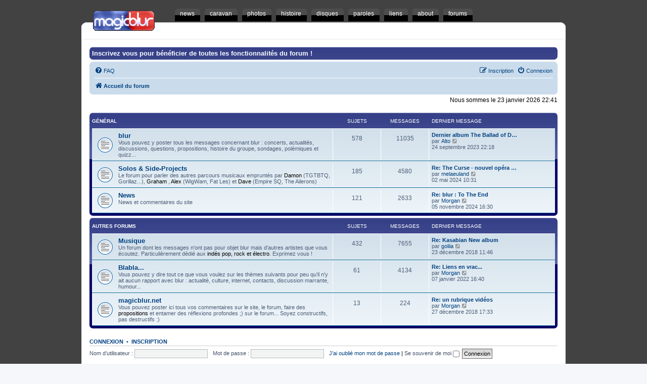

--- FILE ---
content_type: text/html; charset=UTF-8
request_url: https://magicblur.net/forums/index.php?sid=36402f631dfa89f48f95b69870e43f17
body_size: 4975
content:
<!DOCTYPE html>
<html dir="ltr" lang="fr">
<head>
<meta charset="utf-8" />
<meta http-equiv="X-UA-Compatible" content="IE=edge">
<meta name="viewport" content="width=device-width, initial-scale=1" />

<title>blur :: magicblur.net :: un site en français sur blur :: forums - Page d’accueil</title>

	<link rel="alternate" type="application/atom+xml" title="Flux - blur :: magicblur.net :: un site en français sur blur :: forums" href="/forums/app.php/feed?sid=335ae5c31bef56fe98a13daef9c8488f">	<link rel="alternate" type="application/atom+xml" title="Flux - Nouveautés" href="/forums/app.php/feed/news?sid=335ae5c31bef56fe98a13daef9c8488f">	<link rel="alternate" type="application/atom+xml" title="Flux - Tous les forums" href="/forums/app.php/feed/forums?sid=335ae5c31bef56fe98a13daef9c8488f">	<link rel="alternate" type="application/atom+xml" title="Flux - Nouveaux sujets" href="/forums/app.php/feed/topics?sid=335ae5c31bef56fe98a13daef9c8488f">	<link rel="alternate" type="application/atom+xml" title="Flux - Sujets actifs" href="/forums/app.php/feed/topics_active?sid=335ae5c31bef56fe98a13daef9c8488f">			
	<link rel="canonical" href="https://www.magicblur.net/forums/">

<!--
	phpBB style name: prosilver
	Based on style:   prosilver (this is the default phpBB3 style)
	Original author:  Tom Beddard ( http://www.subBlue.com/ )
	Modified by:
-->

<link href="./assets/css/font-awesome.min.css?assets_version=19" rel="stylesheet">
<link href="./styles/prosilver/theme/stylesheet.css?assets_version=19" rel="stylesheet">
<link href="./styles/prosilver/theme/fr/stylesheet.css?assets_version=19" rel="stylesheet">




<!--[if lte IE 9]>
	<link href="./styles/prosilver/theme/tweaks.css?assets_version=19" rel="stylesheet">
<![endif]-->



<link rel="stylesheet" href="/magicblur-v3.0.css" type="text/CSS"/>

</head>
<body id="phpbb" class="nojs notouch section-index ltr ">


<div class="site-bar">
	<ul class="menu">
	<li><a href="/"><span>news</span></a></li>
	
	<li><a href="/site/"><span>caravan</span></a></li>
	<li><a href="/site/photos"><span>photos</span></a></li>
	<li><a href="/site/histoire"><span>histoire</span></a></li>
	<li><a href="/site/discographie"><span>disques</span></a></li>	
	<li><a href="/paroles.php"><span>paroles</span></a></li>
	<li><a href="/site/liens"><span>liens</span></a></li>
	<li><a href="/site/a-propos"><span>about</span></a></li>
	<li><a href="/forums/"><span>forums</span></a></li>
	
	</ul>
	</div>
	<div class="site-main">
	<div class="boite-invisible"></div>
		
	<div id="wrap" class="wrap">
		<a id="top" class="top-anchor" accesskey="t"></a>
		<div id="page-header">
			<div class="headerbar" role="banner">
							<div class="inner">
	
					<div id="site-description">
						<h4><a style="color:#ffffff;" href="./ucp.php?mode=register&amp;sid=335ae5c31bef56fe98a13daef9c8488f">Inscrivez vous pour bénéficier de toutes les fonctionnalités du forum !</a></h4>
					</div>
	
													
				</div>
							</div>
						<div class="navbar" role="navigation">
	<div class="inner">

	<ul id="nav-main" class="nav-main linklist" role="menubar">

		<li id="quick-links" class="quick-links dropdown-container responsive-menu hidden" data-skip-responsive="true">
			<a href="#" class="dropdown-trigger">
				<i class="icon fa-bars fa-fw" aria-hidden="true"></i><span>Raccourcis</span>
			</a>
			<div class="dropdown">
				<div class="pointer"><div class="pointer-inner"></div></div>
				<ul class="dropdown-contents" role="menu">
					
					
										<li class="separator"></li>

									</ul>
			</div>
		</li>

				<li data-skip-responsive="true">
			<a href="/forums/app.php/help/faq?sid=335ae5c31bef56fe98a13daef9c8488f" rel="help" title="Foire aux questions" role="menuitem">
				<i class="icon fa-question-circle fa-fw" aria-hidden="true"></i><span>FAQ</span>
			</a>
		</li>
						
			<li class="rightside"  data-skip-responsive="true">
			<a href="./ucp.php?mode=login&amp;redirect=index.php&amp;sid=335ae5c31bef56fe98a13daef9c8488f" title="Connexion" accesskey="x" role="menuitem">
				<i class="icon fa-power-off fa-fw" aria-hidden="true"></i><span>Connexion</span>
			</a>
		</li>
					<li class="rightside" data-skip-responsive="true">
				<a href="./ucp.php?mode=register&amp;sid=335ae5c31bef56fe98a13daef9c8488f" role="menuitem">
					<i class="icon fa-pencil-square-o  fa-fw" aria-hidden="true"></i><span>Inscription</span>
				</a>
			</li>
						</ul>

	<ul id="nav-breadcrumbs" class="nav-breadcrumbs linklist navlinks" role="menubar">
				
		
		<li class="breadcrumbs" itemscope itemtype="https://schema.org/BreadcrumbList">

			
							<span class="crumb" itemtype="https://schema.org/ListItem" itemprop="itemListElement" itemscope><a itemprop="item" href="./index.php?sid=335ae5c31bef56fe98a13daef9c8488f" accesskey="h" data-navbar-reference="index"><i class="icon fa-home fa-fw"></i><span itemprop="name">Accueil du forum</span></a><meta itemprop="position" content="1" /></span>

			
					</li>

		
			</ul>

	</div>
</div>
		</div>
	
		

	<a id="start_here" class="anchor"></a>
	<div id="page-body" class="page-body" role="main">
		
		
<p class="right responsive-center time">Nous sommes le 23 janvier 2026 22:41</p>



	
				<div class="forabg">
			<div class="inner">
			<ul class="topiclist">
				<li class="header">
										<dl class="row-item">
						<dt><div class="list-inner"><a href="./viewforum.php?f=8&amp;sid=335ae5c31bef56fe98a13daef9c8488f">Général</a></div></dt>
						<dd class="topics">Sujets</dd>
						<dd class="posts">Messages</dd>
						<dd class="lastpost"><span>Dernier message</span></dd>
					</dl>
									</li>
			</ul>
			<ul class="topiclist forums">
		
	
	
	
			
					<li class="row">
						<dl class="row-item forum_read">
				<dt title="Aucun message non lu">
										<div class="list-inner">
													<!--
								<a class="feed-icon-forum" title="Flux - blur" href="/forums/app.php/feed/forum/1?sid=335ae5c31bef56fe98a13daef9c8488f">
									<i class="icon fa-rss-square fa-fw icon-orange" aria-hidden="true"></i><span class="sr-only">Flux - blur</span>
								</a>
							-->
																		<a href="./viewforum.php?f=1&amp;sid=335ae5c31bef56fe98a13daef9c8488f" class="forumtitle">blur</a>
						<br />Vous pouvez y poster tous les messages concernant blur : concerts, actualités, discussions, questions, propositions, histoire du groupe, sondages, polémiques et quizz...												
												<div class="responsive-show" style="display: none;">
															Sujets : <strong>578</strong>
													</div>
											</div>
				</dt>
									<dd class="topics">578 <dfn>Sujets</dfn></dd>
					<dd class="posts">11035 <dfn>Messages</dfn></dd>
					<dd class="lastpost">
						<span>
																						<dfn>Dernier message</dfn>
																										<a href="./viewtopic.php?p=52399&amp;sid=335ae5c31bef56fe98a13daef9c8488f#p52399" title="Dernier album The Ballad of Darren" class="lastsubject">Dernier album The Ballad of D…</a> <br />
																	par <a href="./memberlist.php?mode=viewprofile&amp;u=1908&amp;sid=335ae5c31bef56fe98a13daef9c8488f" class="username">Alto</a>																	<a href="./viewtopic.php?p=52399&amp;sid=335ae5c31bef56fe98a13daef9c8488f#p52399" title="Consulter le dernier message">
										<i class="icon fa-external-link-square fa-fw icon-lightgray icon-md" aria-hidden="true"></i><span class="sr-only">Consulter le dernier message</span>
									</a>
																<br /><time datetime="2023-09-24T20:18:54+00:00">24 septembre 2023 22:18</time>
													</span>
					</dd>
							</dl>
					</li>
			
	
	
			
					<li class="row">
						<dl class="row-item forum_read">
				<dt title="Aucun message non lu">
										<div class="list-inner">
													<!--
								<a class="feed-icon-forum" title="Flux - Solos &amp; Side-Projects" href="/forums/app.php/feed/forum/6?sid=335ae5c31bef56fe98a13daef9c8488f">
									<i class="icon fa-rss-square fa-fw icon-orange" aria-hidden="true"></i><span class="sr-only">Flux - Solos &amp; Side-Projects</span>
								</a>
							-->
																		<a href="./viewforum.php?f=6&amp;sid=335ae5c31bef56fe98a13daef9c8488f" class="forumtitle">Solos &amp; Side-Projects</a>
						<br />Le forum pour parler des autres parcours musicaux empruntés par <strong class="text-strong"> Damon</strong> (TGTBTQ, Gorillaz...),  <strong class="text-strong"> Graham </strong>,   <strong class="text-strong">  Alex</strong> (WigWam, Fat Les) et <strong class="text-strong"> Dave </strong> (Empire SQ, The Ailerons)												
												<div class="responsive-show" style="display: none;">
															Sujets : <strong>185</strong>
													</div>
											</div>
				</dt>
									<dd class="topics">185 <dfn>Sujets</dfn></dd>
					<dd class="posts">4580 <dfn>Messages</dfn></dd>
					<dd class="lastpost">
						<span>
																						<dfn>Dernier message</dfn>
																										<a href="./viewtopic.php?p=52510&amp;sid=335ae5c31bef56fe98a13daef9c8488f#p52510" title="Re: The Curse - nouvel opéra de Damon" class="lastsubject">Re: The Curse - nouvel opéra …</a> <br />
																	par <a href="./memberlist.php?mode=viewprofile&amp;u=2241&amp;sid=335ae5c31bef56fe98a13daef9c8488f" class="username">melaeuland</a>																	<a href="./viewtopic.php?p=52510&amp;sid=335ae5c31bef56fe98a13daef9c8488f#p52510" title="Consulter le dernier message">
										<i class="icon fa-external-link-square fa-fw icon-lightgray icon-md" aria-hidden="true"></i><span class="sr-only">Consulter le dernier message</span>
									</a>
																<br /><time datetime="2024-05-02T08:31:39+00:00">02 mai 2024 10:31</time>
													</span>
					</dd>
							</dl>
					</li>
			
	
	
			
					<li class="row">
						<dl class="row-item forum_read">
				<dt title="Aucun message non lu">
										<div class="list-inner">
													<!--
								<a class="feed-icon-forum" title="Flux - News" href="/forums/app.php/feed/forum/7?sid=335ae5c31bef56fe98a13daef9c8488f">
									<i class="icon fa-rss-square fa-fw icon-orange" aria-hidden="true"></i><span class="sr-only">Flux - News</span>
								</a>
							-->
																		<a href="./viewforum.php?f=7&amp;sid=335ae5c31bef56fe98a13daef9c8488f" class="forumtitle">News</a>
						<br />News et commentaires du site												
												<div class="responsive-show" style="display: none;">
															Sujets : <strong>121</strong>
													</div>
											</div>
				</dt>
									<dd class="topics">121 <dfn>Sujets</dfn></dd>
					<dd class="posts">2633 <dfn>Messages</dfn></dd>
					<dd class="lastpost">
						<span>
																						<dfn>Dernier message</dfn>
																										<a href="./viewtopic.php?p=52517&amp;sid=335ae5c31bef56fe98a13daef9c8488f#p52517" title="Re: blur : To The End" class="lastsubject">Re: blur : To The End</a> <br />
																	par <a href="./memberlist.php?mode=viewprofile&amp;u=30&amp;sid=335ae5c31bef56fe98a13daef9c8488f" class="username">Morgan</a>																	<a href="./viewtopic.php?p=52517&amp;sid=335ae5c31bef56fe98a13daef9c8488f#p52517" title="Consulter le dernier message">
										<i class="icon fa-external-link-square fa-fw icon-lightgray icon-md" aria-hidden="true"></i><span class="sr-only">Consulter le dernier message</span>
									</a>
																<br /><time datetime="2024-11-05T15:30:49+00:00">05 novembre 2024 16:30</time>
													</span>
					</dd>
							</dl>
					</li>
			
	
				</ul>

			</div>
		</div>
	
				<div class="forabg">
			<div class="inner">
			<ul class="topiclist">
				<li class="header">
										<dl class="row-item">
						<dt><div class="list-inner"><a href="./viewforum.php?f=9&amp;sid=335ae5c31bef56fe98a13daef9c8488f">Autres Forums</a></div></dt>
						<dd class="topics">Sujets</dd>
						<dd class="posts">Messages</dd>
						<dd class="lastpost"><span>Dernier message</span></dd>
					</dl>
									</li>
			</ul>
			<ul class="topiclist forums">
		
	
	
	
			
					<li class="row">
						<dl class="row-item forum_read">
				<dt title="Aucun message non lu">
										<div class="list-inner">
													<!--
								<a class="feed-icon-forum" title="Flux - Musique" href="/forums/app.php/feed/forum/3?sid=335ae5c31bef56fe98a13daef9c8488f">
									<i class="icon fa-rss-square fa-fw icon-orange" aria-hidden="true"></i><span class="sr-only">Flux - Musique</span>
								</a>
							-->
																		<a href="./viewforum.php?f=3&amp;sid=335ae5c31bef56fe98a13daef9c8488f" class="forumtitle">Musique</a>
						<br />Un forum dont les messages n'ont pas pour objet blur mais d'autres artistes que vous écoutez. Particulièrement dédié aux <strong class="text-strong"> indés pop, rock et électro</strong>. Exprimez vous !												
												<div class="responsive-show" style="display: none;">
															Sujets : <strong>432</strong>
													</div>
											</div>
				</dt>
									<dd class="topics">432 <dfn>Sujets</dfn></dd>
					<dd class="posts">7655 <dfn>Messages</dfn></dd>
					<dd class="lastpost">
						<span>
																						<dfn>Dernier message</dfn>
																										<a href="./viewtopic.php?p=52332&amp;sid=335ae5c31bef56fe98a13daef9c8488f#p52332" title="Re: Kasabian New album" class="lastsubject">Re: Kasabian New album</a> <br />
																	par <a href="./memberlist.php?mode=viewprofile&amp;u=1880&amp;sid=335ae5c31bef56fe98a13daef9c8488f" class="username">goliia</a>																	<a href="./viewtopic.php?p=52332&amp;sid=335ae5c31bef56fe98a13daef9c8488f#p52332" title="Consulter le dernier message">
										<i class="icon fa-external-link-square fa-fw icon-lightgray icon-md" aria-hidden="true"></i><span class="sr-only">Consulter le dernier message</span>
									</a>
																<br /><time datetime="2018-12-23T10:46:51+00:00">23 décembre 2018 11:46</time>
													</span>
					</dd>
							</dl>
					</li>
			
	
	
			
					<li class="row">
						<dl class="row-item forum_read">
				<dt title="Aucun message non lu">
										<div class="list-inner">
													<!--
								<a class="feed-icon-forum" title="Flux - Blabla..." href="/forums/app.php/feed/forum/4?sid=335ae5c31bef56fe98a13daef9c8488f">
									<i class="icon fa-rss-square fa-fw icon-orange" aria-hidden="true"></i><span class="sr-only">Flux - Blabla...</span>
								</a>
							-->
																		<a href="./viewforum.php?f=4&amp;sid=335ae5c31bef56fe98a13daef9c8488f" class="forumtitle">Blabla...</a>
						<br />Vous pouvez y dire tout ce que vous voulez sur les thèmes suivants pour peu qu'il n'y ait aucun rapport avec blur : actualité, culture, internet, contacts, discussion marrante, humour...												
												<div class="responsive-show" style="display: none;">
															Sujets : <strong>61</strong>
													</div>
											</div>
				</dt>
									<dd class="topics">61 <dfn>Sujets</dfn></dd>
					<dd class="posts">4134 <dfn>Messages</dfn></dd>
					<dd class="lastpost">
						<span>
																						<dfn>Dernier message</dfn>
																										<a href="./viewtopic.php?p=52371&amp;sid=335ae5c31bef56fe98a13daef9c8488f#p52371" title="Re: Liens en vrac..." class="lastsubject">Re: Liens en vrac...</a> <br />
																	par <a href="./memberlist.php?mode=viewprofile&amp;u=30&amp;sid=335ae5c31bef56fe98a13daef9c8488f" class="username">Morgan</a>																	<a href="./viewtopic.php?p=52371&amp;sid=335ae5c31bef56fe98a13daef9c8488f#p52371" title="Consulter le dernier message">
										<i class="icon fa-external-link-square fa-fw icon-lightgray icon-md" aria-hidden="true"></i><span class="sr-only">Consulter le dernier message</span>
									</a>
																<br /><time datetime="2022-01-07T15:40:22+00:00">07 janvier 2022 16:40</time>
													</span>
					</dd>
							</dl>
					</li>
			
	
	
			
					<li class="row">
						<dl class="row-item forum_read">
				<dt title="Aucun message non lu">
										<div class="list-inner">
																		<a href="./viewforum.php?f=5&amp;sid=335ae5c31bef56fe98a13daef9c8488f" class="forumtitle">magicblur.net</a>
						<br />Vous pouvez poster ici tous vos commentaires sur le site, le forum, faire des <strong class="text-strong">   propositions </strong>   et entamer des réflexions profondes ;) sur le forum... Soyez constructifs, pas destructifs :)												
												<div class="responsive-show" style="display: none;">
															Sujets : <strong>13</strong>
													</div>
											</div>
				</dt>
									<dd class="topics">13 <dfn>Sujets</dfn></dd>
					<dd class="posts">224 <dfn>Messages</dfn></dd>
					<dd class="lastpost">
						<span>
																						<dfn>Dernier message</dfn>
																										<a href="./viewtopic.php?p=52338&amp;sid=335ae5c31bef56fe98a13daef9c8488f#p52338" title="Re: un rubrique vidéos" class="lastsubject">Re: un rubrique vidéos</a> <br />
																	par <a href="./memberlist.php?mode=viewprofile&amp;u=30&amp;sid=335ae5c31bef56fe98a13daef9c8488f" class="username">Morgan</a>																	<a href="./viewtopic.php?p=52338&amp;sid=335ae5c31bef56fe98a13daef9c8488f#p52338" title="Consulter le dernier message">
										<i class="icon fa-external-link-square fa-fw icon-lightgray icon-md" aria-hidden="true"></i><span class="sr-only">Consulter le dernier message</span>
									</a>
																<br /><time datetime="2018-12-27T16:33:25+00:00">27 décembre 2018 17:33</time>
													</span>
					</dd>
							</dl>
					</li>
			
				</ul>

			</div>
		</div>
		


	<form method="post" action="./ucp.php?mode=login&amp;sid=335ae5c31bef56fe98a13daef9c8488f" class="headerspace">
	<h3><a href="./ucp.php?mode=login&amp;redirect=index.php&amp;sid=335ae5c31bef56fe98a13daef9c8488f">Connexion</a>&nbsp; &bull; &nbsp;<a href="./ucp.php?mode=register&amp;sid=335ae5c31bef56fe98a13daef9c8488f">Inscription</a></h3>
		<fieldset class="quick-login">
			<label for="username"><span>Nom d’utilisateur :</span> <input type="text" tabindex="1" name="username" id="username" size="10" class="inputbox" title="Nom d’utilisateur" autocomplete="username" /></label>
			<label for="password"><span>Mot de passe :</span> <input type="password" tabindex="2" name="password" id="password" size="10" class="inputbox" title="Mot de passe" autocomplete="current-password" /></label>
							<a href="/forums/app.php/user/forgot_password?sid=335ae5c31bef56fe98a13daef9c8488f">J’ai oublié mon mot de passe</a>
										<span class="responsive-hide">|</span> <label for="autologin">Se souvenir de moi <input type="checkbox" tabindex="4" name="autologin" id="autologin" /></label>
						<input type="submit" tabindex="5" name="login" value="Connexion" class="button2" />
			<input type="hidden" name="redirect" value="./index.php?sid=335ae5c31bef56fe98a13daef9c8488f" />
<input type="hidden" name="creation_time" value="1769204462" />
<input type="hidden" name="form_token" value="1aa6d50e2098ee82b2d04db6156d5c11f19ee3b0" />

			
		</fieldset>
	</form>


	<div class="stat-block online-list">
		<h3>Qui est en ligne ?</h3>		<p>
						Au total, il y a <strong>31</strong> utilisateurs en ligne :: 3 inscrits, 0 invisible et 28 invités (selon le nombre d’utilisateurs actifs des 10 dernières minutes)<br />Le nombre maximal d’utilisateurs en ligne simultanément a été de <strong>613</strong> le 09 novembre 2025 07:20<br /> 
								</p>
	</div>



	<div class="stat-block statistics">
		<h3>Statistiques</h3>
		<p>
						<strong>31625</strong> messages &bull; <strong>1541</strong> sujets &bull; <strong>813</strong> membres &bull; Notre membre le plus récent est <strong><a href="./memberlist.php?mode=viewprofile&amp;u=2249&amp;sid=335ae5c31bef56fe98a13daef9c8488f" class="username">Louis1400</a></strong>
					</p>
	</div>


			</div>


<div id="page-footer" class="page-footer" role="contentinfo">
	<div class="navbar" role="navigation">
	<div class="inner">

	<ul id="nav-footer" class="nav-footer linklist" role="menubar">
		<li class="breadcrumbs">
									<span class="crumb"><a href="./index.php?sid=335ae5c31bef56fe98a13daef9c8488f" data-navbar-reference="index"><i class="icon fa-home fa-fw" aria-hidden="true"></i><span>Accueil du forum</span></a></span>					</li>
		
				<li class="rightside">Fuseau horaire sur <span title="Europe/Paris">UTC+01:00</span></li>
							<li class="rightside">
				<a href="/forums/app.php/user/delete_cookies?sid=335ae5c31bef56fe98a13daef9c8488f" data-ajax="true" data-refresh="true" role="menuitem">
					<i class="icon fa-trash fa-fw" aria-hidden="true"></i><span>Supprimer les cookies</span>
				</a>
			</li>
														</ul>

	</div>
</div>

	<div class="copyright">
				<p class="footer-row">
			<span class="footer-copyright">Développé par <a href="https://www.phpbb.com/">phpBB</a>&reg; Forum Software &copy; phpBB Limited</span>
		</p>
				<p class="footer-row">
			<span class="footer-copyright"><a href="https://www.phpbb.com/customise/db/translation/french/">Traduction française officielle</a> &copy; <a href="https://www.qiaeru.com">Qiaeru</a></span>
		</p>
						<p class="footer-row" role="menu">
			<a class="footer-link" href="./ucp.php?mode=privacy&amp;sid=335ae5c31bef56fe98a13daef9c8488f" title="Confidentialité" role="menuitem">
				<span class="footer-link-text">Confidentialité</span>
			</a>
			|
			<a class="footer-link" href="./ucp.php?mode=terms&amp;sid=335ae5c31bef56fe98a13daef9c8488f" title="Conditions" role="menuitem">
				<span class="footer-link-text">Conditions</span>
			</a>
		</p>
					</div>

	<div id="darkenwrapper" class="darkenwrapper" data-ajax-error-title="Erreur AJAX" data-ajax-error-text="Une erreur est survenue lors du traitement de votre requête." data-ajax-error-text-abort="La requête a été interrompue par l’utilisateur." data-ajax-error-text-timeout="Votre requête a expiré prématurément. Veuillez réessayer." data-ajax-error-text-parsererror="Une erreur est survenue lors du traitement de votre requête et le serveur a renvoyé une réponse invalide.">
		<div id="darken" class="darken">&nbsp;</div>
	</div>

	<div id="phpbb_alert" class="phpbb_alert" data-l-err="Erreur" data-l-timeout-processing-req="Le délai a été dépassé.">
		<a href="#" class="alert_close">
			<i class="icon fa-times-circle fa-fw" aria-hidden="true"></i>
		</a>
		<h3 class="alert_title">&nbsp;</h3><p class="alert_text"></p>
	</div>
	<div id="phpbb_confirm" class="phpbb_alert">
		<a href="#" class="alert_close">
			<i class="icon fa-times-circle fa-fw" aria-hidden="true"></i>
		</a>
		<div class="alert_text"></div>
	</div>
</div>

</div>

<div>
	<a id="bottom" class="anchor" accesskey="z"></a>
	</div>

<script src="./assets/javascript/jquery-3.7.1.min.js?assets_version=19"></script>
<script src="./assets/javascript/core.js?assets_version=19"></script>



<script src="./styles/prosilver/template/forum_fn.js?assets_version=19"></script>
<script src="./styles/prosilver/template/ajax.js?assets_version=19"></script>


<div class="boite-invisible">
	<p>magicblur.net, 1999 - 2025</p>
	</div></div>
	<div class="site-bottom">&nbsp;</div>
</body>
</html>
